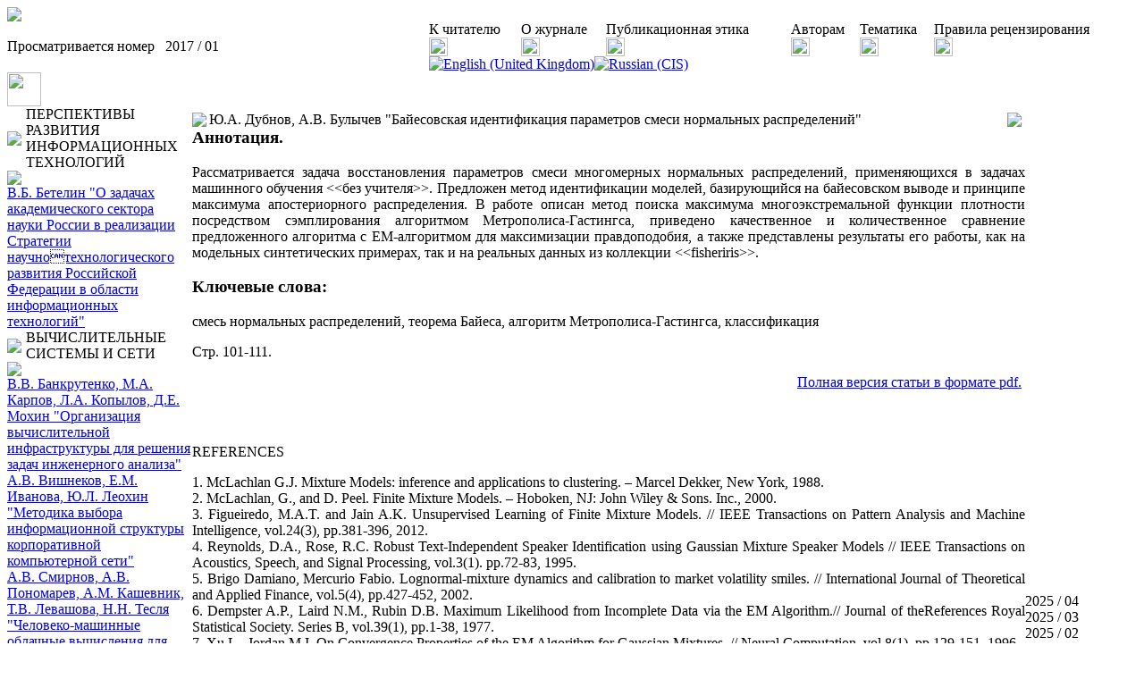

--- FILE ---
content_type: text/html; charset=utf-8
request_url: http://jitcs.ru/index.php?option=com_content&view=article&id=561
body_size: 6985
content:
<html xmlns="http://www.w3.org/1999/xhtml" xml:lang="ru-ru" lang="ru-ru" >
<head>
  <meta http-equiv="Content-Type" content="text/html; charset=utf-8" />
  <meta name="robots" content="index, follow" />
  <meta name="keywords" content="" />
  <meta name="title" content="Ю.А. Дубнов, А.В. Булычев "Байесовская идентификация параметров смеси нормальных распределений"" />
  <meta name="author" content="Administrator" />
  <meta name="description" content="" />
  <meta name="generator" content="Joomla! 1.5 - Open Source Content Management" />
  <title>Журнал «Информационные технологии и вычислительные системы» - Ю.А. Дубнов, А.В. Булычев &quot;Байесовская идентификация параметров смеси нормальных распределений&quot;</title>
  <link rel="stylesheet" href="/modules/mod_jflanguageselection/tmpl/mod_jflanguageselection.css" type="text/css" />
  <script type="text/javascript" src="/media/system/js/mootools.js"></script>
  <script type="text/javascript" src="/media/system/js/caption.js"></script>


<link rel="stylesheet" href="/templates/system/css/system.css" type="text/css" />
<link rel="stylesheet" href="/templates/ITMagazine/css/template.css" type="text/css" />

<!--[if lte IE 9]>
<link rel="stylesheet" href="/templates/ITMagazine/css/ie.css" type="text/css" />
<![endif]-->

</head>
<body>

<script type="text/javascript">
<!--

	function jscss(a,o,c1,c2)
	{
	  switch (a){
	    case 'swap':
	      o.className=jscss('check',o,c1)?o.className.replace(c1,c2):o.className;
	    break;
	    case 'add':
	      if(!jscss('check',o,c1)){o.className+=o.className?' '+c1:c1;}
	    break;
	    case 'remove':
	      var rep=o.className.match(' '+c1)?' '+c1:c1;
	      o.className=o.className.replace(rep,'');
	    break;
	    case 'check':
	      return new RegExp('\\b'+c1+'\\b').test(o.className)
	    break;
	  }
	}
//-->	
</script>

	<map name="headermap" id="headermap">
		<area href="http://jitcs.ru/" shape="rect" coords="0,0,700,73" />
		<area href="http://www.ras.ru" shape="rect" coords="792,25,935,37" />
	</map>
	<map name="headermap" id="headermap2">
		<area href="http://www.ras.ru" shape="rect" coords="792,25,935,37" />
	</map>
	<table class="maintable" cellpadding="0" cellspacing="0" align="center">
		<tr>
					<td class="headertd"><img src="/templates/ITMagazine/images/header.jpg" border="0px" usemap="#headermap" /></td>
				</tr>
		<tr>
			<td class="menutd">
				<table style="width:100%;" cellpadding="0" cellspacing="0">
					<tr>
						<td style="height:100%"><div style="display:block; width: 365px">
<span class="currmagazineprefix">Просматривается номер&nbsp;&nbsp;</span>
<span class="currmagazine">2017 / 01</span>
</div>
</td>
						<td>
<table id="upperMenuTable" width="100%" border="0" cellpadding="0" cellspacing="0"><tr><td class='menuitemtd'><table class='menuiteminnertable' cellpadding='0' cellspacing='0' onclick='window.location="/index.php?option=com_content&amp;view=article&amp;id=44&amp;Itemid=54&amp;lang=ru"' onmouseover="jscss('swap', this, 'menuiteminnertable', 'menuiteminnertable_hover')" onmouseout="jscss('swap', this, 'menuiteminnertable_hover', 'menuiteminnertable')"><tr><td class='menuitemtop'>К читателю</td></tr><tr><td class='menuitembottom'><img src='templates/ITMagazine/images/0.gif' height='21px' /></td></tr></table></td><td class='menuitemtd'><table class='menuiteminnertable' cellpadding='0' cellspacing='0' onclick='window.location="/index.php?option=com_content&amp;view=article&amp;id=45&amp;Itemid=55&amp;lang=ru"' onmouseover="jscss('swap', this, 'menuiteminnertable', 'menuiteminnertable_hover')" onmouseout="jscss('swap', this, 'menuiteminnertable_hover', 'menuiteminnertable')"><tr><td class='menuitemtop'>О журнале</td></tr><tr><td class='menuitembottom'><img src='templates/ITMagazine/images/0.gif' height='21px' /></td></tr></table></td><td class='menuitemtd'><table class='menuiteminnertable' cellpadding='0' cellspacing='0' onclick='window.location="/index.php?option=com_content&amp;view=article&amp;id=570&amp;Itemid=56&amp;lang=ru"' onmouseover="jscss('swap', this, 'menuiteminnertable', 'menuiteminnertable_hover')" onmouseout="jscss('swap', this, 'menuiteminnertable_hover', 'menuiteminnertable')"><tr><td class='menuitemtop'>Публикационная этика</td></tr><tr><td class='menuitembottom'><img src='templates/ITMagazine/images/0.gif' height='21px' /></td></tr></table></td><td class='menuitemtd'><table class='menuiteminnertable' cellpadding='0' cellspacing='0' onclick='window.location="/index.php?option=com_content&amp;view=article&amp;id=46&amp;Itemid=57&amp;lang=ru"' onmouseover="jscss('swap', this, 'menuiteminnertable', 'menuiteminnertable_hover')" onmouseout="jscss('swap', this, 'menuiteminnertable_hover', 'menuiteminnertable')"><tr><td class='menuitemtop'>Авторам</td></tr><tr><td class='menuitembottom'><img src='templates/ITMagazine/images/0.gif' height='21px' /></td></tr></table></td><td class='menuitemtd'><table class='menuiteminnertable' cellpadding='0' cellspacing='0' onclick='window.location="/index.php?option=com_content&amp;view=article&amp;id=493&amp;Itemid=58&amp;lang=ru"' onmouseover="jscss('swap', this, 'menuiteminnertable', 'menuiteminnertable_hover')" onmouseout="jscss('swap', this, 'menuiteminnertable_hover', 'menuiteminnertable')"><tr><td class='menuitemtop'>Тематика</td></tr><tr><td class='menuitembottom'><img src='templates/ITMagazine/images/0.gif' height='21px' /></td></tr></table></td><td class='menuitemtd'><table class='menuiteminnertable' cellpadding='0' cellspacing='0' onclick='window.location="/index.php?option=com_content&amp;view=article&amp;id=494&amp;Itemid=59&amp;lang=ru"' onmouseover="jscss('swap', this, 'menuiteminnertable', 'menuiteminnertable_hover')" onmouseout="jscss('swap', this, 'menuiteminnertable_hover', 'menuiteminnertable')"><tr><td class='menuitemtop'>Правила рецензирования</td></tr><tr><td class='menuitembottom'><img src='templates/ITMagazine/images/0.gif' height='21px' /></td></tr></table></td></tr></table><div id="jflanguageselection"><div class="rawimages"><span><a href="http://jitcs.ru/index.php?option=com_content&amp;view=article&amp;id=561&amp;Itemid=&amp;lang=en"><img src="/media/com_joomfish/default/flags/en.gif" alt="English (United Kingdom)" title="English (United Kingdom)" /></a></span><span id="active_language"><a href="http://jitcs.ru/index.php?option=com_content&amp;view=article&amp;id=561&amp;Itemid=&amp;lang=ru"><img src="/media/com_joomfish/default/flags/ru.gif" alt="Russian (CIS)" title="Russian (CIS)" /></a></span></div></div><!--JoomFish V2.2.3 (Feng Huang)-->
<!-- &copy; 2003-2012 Think Network, released under the GPL. -->
<!-- More information: at http://www.joomfish.net -->
</td>
					</tr>
				</table>
			</td>
		</tr>
		<tr>
			<td class="undermenutd"><img src="/templates/ITMagazine/images/0.gif" height="38px" /></td>
		</tr>
		<tr>
			<td class="centertd" cellpadding="0" cellspacing="0">
				<table cellpadding="0" cellspacing="0" style=" height:100%; width:100%; vertical-align:top;">
					<tr>
						<td class="leftmenutd">
							<table width='207px' class='leftmenutable' cellpadding='0' cellspacing='0'><tr class='leftmenuheader'>						<td class="center">
							<table class="pseudotable" cellpadding="0" cellspacing="0">
							<tr>
								<td class="arrowtd"><img src='images/arrow_cat.gif' style="margin-right:5px" /></td>
								<td class="cattitletd">ПЕРСПЕКТИВЫ РАЗВИТИЯ ИНФОРМАЦИОННЫХ ТЕХНОЛОГИЙ</td>
							</tr>
							</table>
						</td>
					</tr>
					<tr class="leftmenucatborder">
						<td class="borderline"><img src='images/left_menu_cat_border.gif'  /></td>
					</tr>
					<tr class="leftmenuarticles">
					<td>
														<div class="magazineMenuCategoryArticleTitle" onmouseover="jscss('swap', this, 'magazineMenuCategoryArticleTitle', 'magazineMenuCategoryArticleTitleHover')" onmouseout="jscss('swap', this, 'magazineMenuCategoryArticleTitleHover', 'magazineMenuCategoryArticleTitle')"><a href='http://jitcs.ru/index.php?option=com_content&view=article&id=552'>В.Б. Бетелин "О задачах академического сектора науки России в реализации Стратегии научнотехнологического развития Российской Федерации в области информационных технологий"</a></div>
																		</td>
					</tr>
				<tr class='leftmenucat'>						<td class="center">
							<table class="pseudotable" cellpadding="0" cellspacing="0">
							<tr>
								<td class="arrowtd"><img src='images/arrow_cat.gif' style="margin-right:5px" /></td>
								<td class="cattitletd">ВЫЧИСЛИТЕЛЬНЫЕ СИСТЕМЫ И СЕТИ</td>
							</tr>
							</table>
						</td>
					</tr>
					<tr class="leftmenucatborder">
						<td class="borderline"><img src='images/left_menu_cat_border.gif'  /></td>
					</tr>
					<tr class="leftmenuarticles">
					<td>
														<div class="magazineMenuCategoryArticleTitle" onmouseover="jscss('swap', this, 'magazineMenuCategoryArticleTitle', 'magazineMenuCategoryArticleTitleHover')" onmouseout="jscss('swap', this, 'magazineMenuCategoryArticleTitleHover', 'magazineMenuCategoryArticleTitle')"><a href='http://jitcs.ru/index.php?option=com_content&view=article&id=553'>В.В. Банкрутенко, М.А. Карпов, Л.А. Копылов, Д.Е. Мохин "Организация вычислительной инфраструктуры для решения задач инженерного анализа"</a></div>
																					<div class="magazineMenuCategoryArticleTitle" onmouseover="jscss('swap', this, 'magazineMenuCategoryArticleTitle', 'magazineMenuCategoryArticleTitleHover')" onmouseout="jscss('swap', this, 'magazineMenuCategoryArticleTitleHover', 'magazineMenuCategoryArticleTitle')"><a href='http://jitcs.ru/index.php?option=com_content&view=article&id=554'>А.В. Вишнеков, Е.М. Иванова, Ю.Л. Леохин "Методика выбора информационной структуры корпоративной компьютерной сети"</a></div>
																					<div class="magazineMenuCategoryArticleTitle" onmouseover="jscss('swap', this, 'magazineMenuCategoryArticleTitle', 'magazineMenuCategoryArticleTitleHover')" onmouseout="jscss('swap', this, 'magazineMenuCategoryArticleTitleHover', 'magazineMenuCategoryArticleTitle')"><a href='http://jitcs.ru/index.php?option=com_content&view=article&id=555'>А.В. Смирнов, А.В. Пономарев, А.М. Кашевник, Т.В. Левашова, Н.Н. Тесля "Человеко-машинные облачные вычисления для поддержки принятия решений: методология и архитектура платформы"</a></div>
																		</td>
					</tr>
				<tr class='leftmenucat'>						<td class="center">
							<table class="pseudotable" cellpadding="0" cellspacing="0">
							<tr>
								<td class="arrowtd"><img src='images/arrow_cat.gif' style="margin-right:5px" /></td>
								<td class="cattitletd">3D-МОДЕЛИРОВАНИЕ</td>
							</tr>
							</table>
						</td>
					</tr>
					<tr class="leftmenucatborder">
						<td class="borderline"><img src='images/left_menu_cat_border.gif'  /></td>
					</tr>
					<tr class="leftmenuarticles">
					<td>
														<div class="magazineMenuCategoryArticleTitle" onmouseover="jscss('swap', this, 'magazineMenuCategoryArticleTitle', 'magazineMenuCategoryArticleTitleHover')" onmouseout="jscss('swap', this, 'magazineMenuCategoryArticleTitleHover', 'magazineMenuCategoryArticleTitle')"><a href='http://jitcs.ru/index.php?option=com_content&view=article&id=556'>А.В. Мальцев "Реализация на GPU струй воды и пены в трехмерных виртуальных сценах на основе систем частиц"</a></div>
																		</td>
					</tr>
				<tr class='leftmenucat'>						<td class="center">
							<table class="pseudotable" cellpadding="0" cellspacing="0">
							<tr>
								<td class="arrowtd"><img src='images/arrow_cat.gif' style="margin-right:5px" /></td>
								<td class="cattitletd">ОБРАБОТКА И ХРАНЕНИЕ ДАННЫХ</td>
							</tr>
							</table>
						</td>
					</tr>
					<tr class="leftmenucatborder">
						<td class="borderline"><img src='images/left_menu_cat_border.gif'  /></td>
					</tr>
					<tr class="leftmenuarticles">
					<td>
														<div class="magazineMenuCategoryArticleTitle" onmouseover="jscss('swap', this, 'magazineMenuCategoryArticleTitle', 'magazineMenuCategoryArticleTitleHover')" onmouseout="jscss('swap', this, 'magazineMenuCategoryArticleTitleHover', 'magazineMenuCategoryArticleTitle')"><a href='http://jitcs.ru/index.php?option=com_content&view=article&id=557'>А.В. Соловьев "Электронные архивы: разработка математической модели электронного документа при долговременном хранении"</a></div>
																					<div class="magazineMenuCategoryArticleTitle" onmouseover="jscss('swap', this, 'magazineMenuCategoryArticleTitle', 'magazineMenuCategoryArticleTitleHover')" onmouseout="jscss('swap', this, 'magazineMenuCategoryArticleTitleHover', 'magazineMenuCategoryArticleTitle')"><a href='http://jitcs.ru/index.php?option=com_content&view=article&id=558'>В.М. Хачумов "Оптимизация периодической обработки информации в специализированных устройствах. Часть 1"</a></div>
																					<div class="magazineMenuCategoryArticleTitle" onmouseover="jscss('swap', this, 'magazineMenuCategoryArticleTitle', 'magazineMenuCategoryArticleTitleHover')" onmouseout="jscss('swap', this, 'magazineMenuCategoryArticleTitleHover', 'magazineMenuCategoryArticleTitle')"><a href='http://jitcs.ru/index.php?option=com_content&view=article&id=559'>В.В. Миронов, А.С. Гусаренко, Н.И. Юсупова "Отображение виртуальных XML-документов на таблицы MySQL в ситуационно-ориентированных базах данных: «распределенный» подход"</a></div>
																		</td>
					</tr>
				<tr class='leftmenucat'>						<td class="center">
							<table class="pseudotable" cellpadding="0" cellspacing="0">
							<tr>
								<td class="arrowtd"><img src='images/arrow_cat.gif' style="margin-right:5px" /></td>
								<td class="cattitletd">ИНТЕЛЛЕКТУАЛЬНЫЕ СИСТЕМЫ</td>
							</tr>
							</table>
						</td>
					</tr>
					<tr class="leftmenucatborder">
						<td class="borderline"><img src='images/left_menu_cat_border.gif'  /></td>
					</tr>
					<tr class="leftmenuarticles">
					<td>
														<div class="magazineMenuCategoryArticleTitle" onmouseover="jscss('swap', this, 'magazineMenuCategoryArticleTitle', 'magazineMenuCategoryArticleTitleHover')" onmouseout="jscss('swap', this, 'magazineMenuCategoryArticleTitleHover', 'magazineMenuCategoryArticleTitle')"><a href='http://jitcs.ru/index.php?option=com_content&view=article&id=560'>А.М. Кашевник "Подход к обеспечению семантической интероперабельности мобильных роботов при формировании коалиций"</a></div>
																		</td>
					</tr>
				<tr class='leftmenucat'>						<td class="center">
							<table class="pseudotable" cellpadding="0" cellspacing="0">
							<tr>
								<td class="arrowtd"><img src='images/arrow_cat.gif' style="margin-right:5px" /></td>
								<td class="cattitletd">МАТЕМАТИЧЕСКОЕ МОДЕЛИРОВАНИЕ</td>
							</tr>
							</table>
						</td>
					</tr>
					<tr class="leftmenucatborder">
						<td class="borderline"><img src='images/left_menu_cat_border.gif'  /></td>
					</tr>
					<tr class="leftmenuarticles">
					<td>
														<div class="magazineMenuCategoryArticleTitleCurrent">Ю.А. Дубнов, А.В. Булычев "Байесовская идентификация параметров смеси нормальных распределений"</div>
																		</td>
					</tr>
							<tr class='leftmenufooter'>
				<td class="center"></td>
			</tr>
		</table>
						</td>
						<td class="contenttd" style="height:100%" valign="top">
							<table class="contenttable" cellpadding="0" cellspacing="0">
	<tr class="contenttitletoptr">
		<td class="left"><img src="/templates/ITMagazine/images/0.gif" height="6px" /></td>
		<td class="center"><img src="/templates/ITMagazine/images/0.gif" height="6px" /></td>
		<td class="right"><img src="/templates/ITMagazine/images/0.gif" height="6px" /></td>
	</tr>
	<tr class="contenttitletr">
		<td class="left"><img src="/templates/ITMagazine/images/center_title_left.gif" /></td>
		<td class="center">
			Ю.А. Дубнов, А.В. Булычев &quot;Байесовская идентификация параметров смеси нормальных распределений&quot;		</td>
		<td class="right"><img src="/templates/ITMagazine/images/center_title_right.gif" /></td>
	</tr>
	<tr class="contenttexttr">
		<td colspan="3" style="/*padding-right:18px;*/">
						<h3 align="justify">Аннотация. </h3><p align="justify">Рассматривается задача восстановления параметров смеси многомерных нормальных распределений, применяющихся в задачах машинного обучения &lt;&lt;без учителя&gt;&gt;. Предложен метод идентификации моделей, базирующийся на байесовском выводе и принципе максимума апостериорного распределения. В работе описан метод поиска максимума многоэкстремальной функции плотности посредством сэмплирования алгоритмом Метрополиса-Гастингса, приведено качественное и количественное сравнение предложенного алгоритма с EM-алгоритмом для максимизации правдоподобия, а также представлены результаты его работы, как на модельных синтетических примерах, так и на реальных данных из коллекции &lt;&lt;fisheriris&gt;&gt;.</p><h3 align="justify">Ключевые слова: </h3><p align="justify">смесь нормальных распределений, теорема Байеса, алгоритм Метрополиса-Гастингса, классификация</p><p align="justify">Стр. 101-111.</p><p align="right"><a href="/images/documents/2017-01/101_111.pdf">Полная версия статьи в формате pdf.</a> </p><h3 align="justify"><br /></h3><p align="justify">REFERENCES</p><p align="justify">1. McLachlan G.J. Mixture Models: inference and applications to clustering. – Marcel Dekker, New York, 1988.<br />2. McLachlan, G., and D. Peel. Finite Mixture Models. – Hoboken, NJ: John Wiley & Sons. Inc., 2000.<br />3. Figueiredo, M.A.T. and Jain A.K. Unsupervised Learning of Finite Mixture Models. // IEEE Transactions on Pattern Analysis and Machine Intelligence, vol.24(3), pp.381-396, 2012.<br />4. Reynolds, D.A., Rose, R.C. Robust Text-Independent Speaker Identification using Gaussian Mixture Speaker Models // IEEE Transactions on Acoustics, Speech, and Signal Processing, vol.3(1). pp.72-83, 1995.<br />5. Brigo Damiano, Mercurio Fabio. Lognormal-mixture dynamics and calibration to market volatility smiles. // International Journal of Theoretical and Applied Finance, vol.5(4), pp.427-452, 2002.<br />6. Dempster A.P., Laird N.M., Rubin D.B. Maximum Likelihood from Incomplete Data via the EM Algorithm.// Journal of theReferences Royal Statistical Society. Series B, vol.39(1), pp.1-38, 1977.<br />7. Xu L., Jordan M.I. On Convergence Properties of the EM Algorithm for Gaussian Mixtures. // Neural Computation, vol.8(1). pp.129-151, 1996.<br />8. Christopher M. Bishop. Pattern Recognition and Machine Learning. – Springer, 2006 – 758 p.<br />9. Korolev V.Yu. EM-algoritm, ego modificacii i primeneniyek zadache razdeleniya smesey veroyatnostnih raspredeleniy. – M.: IPI RAN, 2004. – 102 s.<br />10. Korolev V.Yu., Nazarov A.L. Razdeleniye smesey veroyatnostnih raspredeleniy pri pomoshi setochnih metodov momentov i maksimalnogo pravdopodobiya // Avtomatica i Telemechanika, vip.3, c.98-116, 2010.<br />11. Krivenko M.P. Rasshepleniye smesi veroyatnostnih raspredeleniy na dve sostavlyaushiye // Informatica i ee primeneniya, t.2, vip.4, s.48-56, 2008.John E. Rolph. Bayesian Estimation of Mixing Distributions // The Annals of Mathematical Statistics, vol.39, No.4, pp.1289-1302, 1968.<br />12. John E. Rolph. Bayesian Estimation of Mixing Distributions // The Annals of Mathematical Statistics, vol.39, No.4, pp.1289-1302, 1968.<br />13. Alexander Boulytchev, Vladimir Britkov System modeling of regional economic processes dynamic on the base of the information modeling technology // Proceedings Of The 10th Eurasia Business And Economics Society Conference (EBES) (May 23-25, 2013, Istanbul, Turkey). – Istanbul: EBES Publications, 2013. – pp.346-354.<br />14. Andrew Gelman. Bayes, Jeffreys, Prior Distributions and the Philosophy of Statistics // Statistical Science, vol.24, No.2, pp.176-178, 2009.<br />15. Robert E. Kass and Larry Wasserman. The Selection of Prior Distributions by Formal Rules // Journal of the American Statistical Association, vol.91, No.435, pp.1343-1370, 1996.<br />16. Navid Feroze and Muhammad Aslam. Bayesian Estimation of Two-Component Mixture of Gumbel Type II Distribution under Informative Priors // International Journal of Advanced Science and Technology, vol.53, pp.11-30, 2013.<br />17. Zellner A. Past and Recent Results on Maximal DataInformation Priors // Texhnical Report, Graduate School of Business, University of Chicago, 1996.<br />18. Britkov V.B., Boulytchev A.V. Informacionnoye modelerovaniye slojnih plohoformalizuemih sistem // Prikladniye problemi upravleniya macrosistemami. Pod redakciyey Yu.S. Popkova, V.A. Putilova. – M.: KRASAND, 2010. – s.216-231. (Trudi Instituta sistemnogo analiza RAN, t.59).<br />19. Siddhartha Chib, Edward Greenberg. Understanding the Metropolis-Hastings Algorithm // The American Statistician, vol.49, No.4, pp.327-335, 1995.<br />20. Popkov Y.S., Dubnov Y.A., Popkov A.Y. New Method of Randomized Forecasting Using Entropy-Robust Estimation: Application to the World Population Prediction. // Mathematics, 2016, vol.4, No.16, pp.1-16.<br />21. Lichman M. UCI Machine Learning Repository [http://archive.ics.uci.edu/ml]. Irvine. CA: University of California, School of Information and Computer Science, 2013.<br />22. Kamil Dedecius and Jan Reichl. Distributed Estimation of Mixture Models. – Springer International Publishing, 2015. – pp.27-36.</p><p align="justify">&nbsp;</p>					</td>
	</tr>
	<tr class="contentfootertr">
		<td class="left">
			&nbsp;
		</td>
		<td class="center">
			&nbsp;
		</td>
		<td class="right">
			&nbsp;
		</td>
	</tr>
</table>


						</td>
						<td class="rightmenutd">
							<table class='archivetable' cellpadding='0' cellspacing='0'>			<tr>
				<td class="orangerow"><img src="/templates/ITMagazine/images/0.gif" height="5px" /></td>
			</tr>
					<tr>
							<td class="archivemagitem" onmouseover="jscss('swap', this, 'archivemagitem', 'archivemagitemhover')" onmouseout="jscss('swap', this, 'archivemagitemhover', 'archivemagitem')" onclick="window.location='http://jitcs.ru/index.php?option=com_content&view=article&id=913'">
									2025 / 04				</td>
			</tr>
						<tr>
							<td class="archivemagitem" onmouseover="jscss('swap', this, 'archivemagitem', 'archivemagitemhover')" onmouseout="jscss('swap', this, 'archivemagitemhover', 'archivemagitem')" onclick="window.location='http://jitcs.ru/index.php?option=com_content&view=article&id=899'">
									2025 / 03				</td>
			</tr>
						<tr>
							<td class="archivemagitem" onmouseover="jscss('swap', this, 'archivemagitem', 'archivemagitemhover')" onmouseout="jscss('swap', this, 'archivemagitemhover', 'archivemagitem')" onclick="window.location='http://jitcs.ru/index.php?option=com_content&view=article&id=888'">
									2025 / 02				</td>
			</tr>
						<tr>
							<td class="archivemagitem" onmouseover="jscss('swap', this, 'archivemagitem', 'archivemagitemhover')" onmouseout="jscss('swap', this, 'archivemagitemhover', 'archivemagitem')" onclick="window.location='http://jitcs.ru/index.php?option=com_content&view=article&id=878'">
									2025 / 01				</td>
			</tr>
						<tr>
				<td class="orangerow"><img src="/templates/ITMagazine/images/0.gif" height="5px" /></td>
			</tr>
			<tr>
				<td style="text-align: center;">
					<img src="/templates/ITMagazine/images/0.gif" height="15px" /><br />
					<object classid="clsid:D27CDB6E-AE6D-11cf-96B8-444553540000" codebase="http://download.macromedia.com/pub/shockwave/cabs/flash/swflash.cab#version=7,0,19,0" height="250" width="125">
                      <param name="movie" value="templates/ITMagazine/images/125_250.swf">
                      <param name="quality" value="high">
                      <embed src="/templates/ITMagazine/images/125_250.swf" quality="high" pluginspage="http://www.macromedia.com/go/getflashplayer" type="application/x-shockwave-flash" height="250" width="125">
                    </object>				
				</td>
			</tr>
		</table>
						</td>
					</tr>
				</table>
			</td>
		</tr>
		<tr>
			<td class="beforefootertd"><img src="/templates/ITMagazine/images/0.gif" height="59px" /></td>
		</tr>
		<tr>
			<td class="footertd">© <a href="http://www.frccsc.ru/">ФИЦ ИУ РАН</a> 2008-2018. Создание сайта<a href="http://www.ritech.ru" target="_blank"> "РосИнтернет технологии"</a>.</td>
		</tr>
	</table>

</body>
</html>